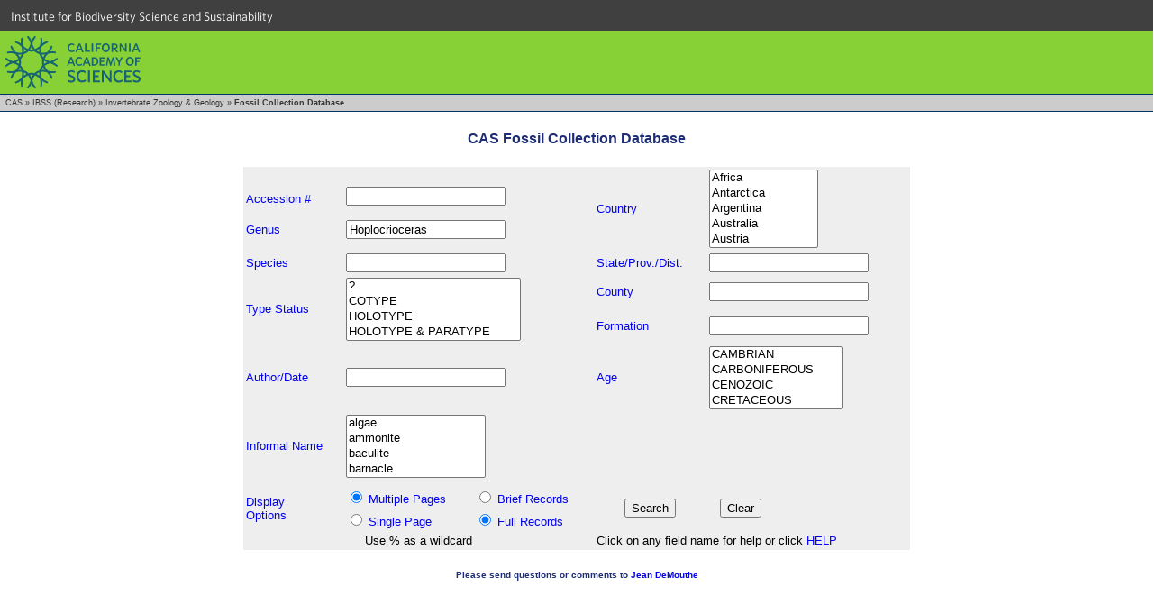

--- FILE ---
content_type: text/html
request_url: https://researcharchive.calacademy.org/research/izg/fossil/index.asp?xAction=ShowForm&PageStyle=Multiple&PageSize=20&OrderBy=Country%2C+State%2C+County%2C+Formation%2C+AccessionNo&Genus=Hoplocrioceras&RecStyle=Full
body_size: 5790
content:

<!DOCTYPE HTML PUBLIC "-//W3C//DTD HTML 4.01 Transitional//EN"
"http://www.w3.org/TR/html4/loose.dtd">
<html>
<HEAD>
		<!-- Google Tag Manager -->
	<script>(function(w,d,s,l,i){w[l]=w[l]||[];w[l].push({'gtm.start':
	new Date().getTime(),event:'gtm.js'});var f=d.getElementsByTagName(s)[0],
	j=d.createElement(s),dl=l!='dataLayer'?'&l='+l:'';j.async=true;j.src=
	'https://www.googletagmanager.com/gtm.js?id='+i+dl;f.parentNode.insertBefore(j,f);
	})(window,document,'script','dataLayer','GTM-PCB865H');</script>
	<!-- End Google Tag Manager -->

	<TITLE>CAS Fossil Collection Database</TITLE>
	<link rel="stylesheet" href="GeoFossil.css" type="text/css">
	<link type="text/css" rel="stylesheet" href="https://cloud.typography.com/6161652/769662/css/fonts.css" media="all">

	<meta http-equiv="Content-Type" content="text/html; charset=iso-8859-1">
	<script src="/research/includes/noharv2.js" type="text/javascript"></script>
</HEAD>

<body>
	<!-- Google Tag Manager (noscript) -->
	<noscript><iframe src="https://www.googletagmanager.com/ns.html?id=GTM-PCB865H"
	height="0" width="0" style="display:none;visibility:hidden"></iframe></noscript>
	<!-- End Google Tag Manager (noscript) -->
  <div id="top-level-nav-wrapper" style="background-color:#404040; font-family:'Whitney A', 'Whitney B', Helvetica, Arial, sans-serif; font-size:14px; line-height:16px; padding-left:3px; list-style:none; float:left; display:block; color:#ffffff; height:24px; padding:12px; padding-top:10px; padding-bottom:0; width:100%">
<a href="http://www.calacademy.org/scientists" title="IBSS" style="color: inherit; text-decoration:none">Institute for Biodiversity Science and Sustainability</a>
  </div>
	<div id="nav-CAS" style="background-color:#87D036; clear:both; height:70px; width:100%">
		<a href="http://www.calacademy.org"><div id="nav-logo" style="background-color:#87D036; background-image:url('/research/includes/images/logo-mark-teal.svg'); float:left; height:58px; margin-left:6px; margin-top:6px; width:150px">
		</div></a>
	</div>

<div style="width:100%; background-color:#1d2c74">
    <div style="background-color:#003366; height:1px; width:100%"></div>
	<div style="clear:both; background-color:#cccccc; height:18px; line-height:18px" class="breadcrumb">&nbsp;
		<a href="http://www.calacademy.org/" class="breadcrumb" target="_top">CAS</a> &raquo;
		<a href="http://www.calacademy.org/scientists" class="breadcrumb" target="_top">IBSS (Research)</a> &raquo;
		<a href="http://www.calacademy.org/scientists/invertebrate-zoology-geology" class="breadcrumb" target="_top">Invertebrate Zoology & Geology</a> &raquo;
<!--		<a href="http://research.calacademy.org/izg/collections" class="breadcrumb" target="_top">Collections</a> &raquo; -->
		<b>Fossil Collection Database</b>
	</div>
    <div style="background-color:#003366; height:1px; width:100%"></div>
</div>
<h4 align="center"><span class="style4">CAS Fossil Collection Database</span></h4>


	<div align="center">

		<form method="post" action="Index.asp" name="">

			<input type="hidden" name="OrderBy" value="Country, State, County, Formation, AccessionNo">
			<table border="0" cellpadding="3" bgcolor="#DDDDDD" cellspacing="0" align="center" width="740">
				<tr bgcolor="FFFFFF">
					<td valign="bottom" class="FormLabel"><a href="fossil_db_help.asp#AccessionNo">Accession #</a></td>
					<td valign="bottom" colspan="2" class="FormLabel">
						<input type="text" name="AccessionNo" >
					</td>
					<td class="FormLabel" rowspan="2"><a href="fossil_db_help.asp#Country">Country</a></td>
					<td class="FormLabel" rowspan="2" colspan="2">
										<select name="Country" size="5" multiple >					<option value="Africa">Africa</option>					<option value="Antarctica">Antarctica</option>					<option value="Argentina">Argentina</option>					<option value="Australia">Australia</option>					<option value="Austria">Austria</option>					<option value="Belgium">Belgium</option>					<option value="Bohemia">Bohemia</option>					<option value="Brazil">Brazil</option>					<option value="Brazil ?">Brazil ?</option>					<option value="Canada">Canada</option>					<option value="Chile">Chile</option>					<option value="China">China</option>					<option value="China ?">China ?</option>					<option value="Clipperton Island">Clipperton Island</option>					<option value="Colombia">Colombia</option>					<option value="Costa Rica">Costa Rica</option>					<option value="Cuba">Cuba</option>					<option value="Czech Republic">Czech Republic</option>					<option value="Dominican Rep">Dominican Rep</option>					<option value="Dominican Republic">Dominican Republic</option>					<option value="Ecuador">Ecuador</option>					<option value="Egypt">Egypt</option>					<option value="England">England</option>					<option value="France">France</option>					<option value="France or Spain?">France or Spain?</option>					<option value="Germany">Germany</option>					<option value="Guatemala">Guatemala</option>					<option value="Honduras">Honduras</option>					<option value="India">India</option>					<option value="Iran">Iran</option>					<option value="Ireland">Ireland</option>					<option value="Isle of Malta">Isle of Malta</option>					<option value="Italy">Italy</option>					<option value="Japan">Japan</option>					<option value="Korea">Korea</option>					<option value="Lebanon">Lebanon</option>					<option value="Madagascar">Madagascar</option>					<option value="Manchuria">Manchuria</option>					<option value="Mexico">Mexico</option>					<option value="Morocco">Morocco</option>					<option value="Netherlands">Netherlands</option>					<option value="New Caledonia">New Caledonia</option>					<option value="New Zealand">New Zealand</option>					<option value="Norway">Norway</option>					<option value="Panama">Panama</option>					<option value="Peru">Peru</option>					<option value="Philippines">Philippines</option>					<option value="Russia">Russia</option>					<option value="Samoa">Samoa</option>					<option value="Scotland">Scotland</option>					<option value="South Africa">South Africa</option>					<option value="South Nigeria">South Nigeria</option>					<option value="Spain">Spain</option>					<option value="Sweden">Sweden</option>					<option value="Tanzania">Tanzania</option>					<option value="Timor">Timor</option>					<option value="Trinidad">Trinidad</option>					<option value="Tristan da Cunha">Tristan da Cunha</option>					<option value="Turkey">Turkey</option>					<option value="United Kingdom">United Kingdom</option>					<option value="United States">United States</option>					<option value="unknown">unknown</option>					<option value="USA">USA</option>					<option value="Venezuela">Venezuela</option>					<option value="Wales">Wales</option>				</select>
					</td>
				</tr>
				<tr bgcolor="FFFFFF">
					<td class="FormLabel"><a href="fossil_db_help.asp#Genus">Genus</a></td>
					<td colspan="2" class="FormLabel">
						<input type="text" name="Genus" value="Hoplocrioceras" >
					</td>
				</tr>
				<tr>
					<td class="FormLabel"><a href="fossil_db_help.asp#Species">Species</a></td>
					<td colspan="2" class="FormLabel">
						<input type="text" name="Species" >
					</td>
					<td class="FormLabel"><a href="fossil_db_help.asp#State">State/Prov./Dist.</a></td>
					<td class="FormLabel" colspan="2">
						<input type="text" name="State" >
					</td>
				</tr>
				<tr bgcolor="FFFFFF">
					<td class="FormLabel" rowspan="2"><a href="fossil_db_help.asp#TypeStatus">Type Status</a></td>
					<td colspan="2" class="FormLabel" rowspan="2">
										<select name="TypeStatus" size="4" multiple >					<option value="?">?</option>					<option value="COTYPE">COTYPE</option>					<option value="HOLOTYPE">HOLOTYPE</option>					<option value="HOLOTYPE &amp; PARATYPE">HOLOTYPE & PARATYPE</option>					<option value="HOLOTYPE (part)">HOLOTYPE (part)</option>					<option value="HOLOTYPE ?">HOLOTYPE ?</option>					<option value="HOLOTYPE counterpart">HOLOTYPE counterpart</option>					<option value="HOLOTYPE obverse impression">HOLOTYPE obverse impression</option>					<option value="HOMOEOTYPE">HOMOEOTYPE</option>					<option value="HYPOTYPE">HYPOTYPE</option>					<option value="LECTOTYPE">LECTOTYPE</option>					<option value="METATYPE">METATYPE</option>					<option value="NEOTYPE">NEOTYPE</option>					<option value="PARALECTOTYPE">PARALECTOTYPE</option>					<option value="PARATYPE">PARATYPE</option>					<option value="PARATYPE ?">PARATYPE ?</option>					<option value="PARATYPE or HOLOTYPE">PARATYPE or HOLOTYPE</option>					<option value="PLASTOHOLOTYPE">PLASTOHOLOTYPE</option>					<option value="PLASTONEOTYPE">PLASTONEOTYPE</option>					<option value="PLASTOPARATYPE">PLASTOPARATYPE</option>					<option value="PLASTOSYNTYPE">PLASTOSYNTYPE</option>					<option value="PLASTOTYPE">PLASTOTYPE</option>					<option value="PLASTOVOUCHER">PLASTOVOUCHER</option>					<option value="SYNTYPE">SYNTYPE</option>					<option value="SYNTYPE ?">SYNTYPE ?</option>					<option value="TOPOTYPE">TOPOTYPE</option>					<option value="TYPE ?">TYPE ?</option>					<option value="TYPE?">TYPE?</option>					<option value="VIRTUAL LECTOTYPE">VIRTUAL LECTOTYPE</option>					<option value="VOUCHER">VOUCHER</option>					<option value="VOUCHER ?">VOUCHER ?</option>					<option value="VOUCHER?">VOUCHER?</option>				</select>
					</td>
					<td class="FormLabel"><a href="fossil_db_help.asp#County">County</a></td>
					<td class="FormLabel" colspan="2">
						<input type="text" name="County" >
					</td>
				</tr>
				<tr bgcolor="FFFFFF">
					<td class="FormLabel"><a href="fossil_db_help.asp#Formation">Formation</a></td>
					<td class="FormLabel" colspan="2">
						<input type="text" name="Formation" >
					</td>
				</tr>
				<tr bgcolor="FFFFFF">
					<td class="FormLabel"><a href="fossil_db_help.asp#AuthorDate">Author/Date</a></td>
					<td colspan="2" class="FormLabel">
						<input type="text" name="AuthorDate" >
					</td>
					<td class="FormLabel"><a href="fossil_db_help.asp#Age">Age</a></td>
					<td class="FormLabel" colspan="2">
										<select name="Age" size="4" multiple >					<option value="CAMBRIAN">CAMBRIAN</option>					<option value="CARBONIFEROUS">CARBONIFEROUS</option>					<option value="CENOZOIC">CENOZOIC</option>					<option value="CRETACEOUS">CRETACEOUS</option>					<option value="CRETACEOUS ?">CRETACEOUS ?</option>					<option value="CRETACEOUS?">CRETACEOUS?</option>					<option value="DEVONIAN">DEVONIAN</option>					<option value="EOCENE">EOCENE</option>					<option value="EOCENE-">EOCENE-</option>					<option value="EOCENE-OLIGOCENE">EOCENE-OLIGOCENE</option>					<option value="EO-OLIGOCENE">EO-OLIGOCENE</option>					<option value="HOLOCENE">HOLOCENE</option>					<option value="JURASSIC">JURASSIC</option>					<option value="MIOCENE">MIOCENE</option>					<option value="MIOCENE ?">MIOCENE ?</option>					<option value="MIOCENE?">MIOCENE?</option>					<option value="MIO-PLIOCENE">MIO-PLIOCENE</option>					<option value="MISSISSIPPIAN">MISSISSIPPIAN</option>					<option value="NEOGENE">NEOGENE</option>					<option value="OLIGOCENE">OLIGOCENE</option>					<option value="OLIGOCENE ?">OLIGOCENE ?</option>					<option value="OLIGOCENE-EOCENE">OLIGOCENE-EOCENE</option>					<option value="OLIGOCENE-MIOCENE">OLIGOCENE-MIOCENE</option>					<option value="OLIGO-MIOCENE">OLIGO-MIOCENE</option>					<option value="ORDOVICIAN">ORDOVICIAN</option>					<option value="PALEOCENE">PALEOCENE</option>					<option value="PALEOZOIC">PALEOZOIC</option>					<option value="PENNSYLVANIAN">PENNSYLVANIAN</option>					<option value="PERMIAN">PERMIAN</option>					<option value="PLEISTOCENE">PLEISTOCENE</option>					<option value="PLIOCENE">PLIOCENE</option>					<option value="PLIOCENE ?">PLIOCENE ?</option>					<option value="PLIO-PLEISTOCENE">PLIO-PLEISTOCENE</option>					<option value="PRECAMBRIAN">PRECAMBRIAN</option>					<option value="QUATERNARY">QUATERNARY</option>					<option value="RECENT">RECENT</option>					<option value="RECENT ?">RECENT ?</option>					<option value="SILURIAN">SILURIAN</option>					<option value="TERTIARY">TERTIARY</option>					<option value="TERTIARY ?">TERTIARY ?</option>					<option value="TRIASSIC">TRIASSIC</option>				</select>
					</td>
				</tr>
				<tr>
					<td class="FormLabel"><a href="fossil_db_help.asp#InformalName">Informal Name</a></td>
					<td class="FormLabel" colspan="2">
										<select name="InformalName" size="4" multiple >					<option value="algae">algae</option>					<option value="ammonite">ammonite</option>					<option value="baculite">baculite</option>					<option value="barnacle">barnacle</option>					<option value="belemnite">belemnite</option>					<option value="bird">bird</option>					<option value="bird - gannet">bird - gannet</option>					<option value="bird - grebe">bird - grebe</option>					<option value="bivalve">bivalve</option>					<option value="bivalve - oyster">bivalve - oyster</option>					<option value="bivalve - rudist">bivalve - rudist</option>					<option value="bivalve - scallop">bivalve - scallop</option>					<option value="bivalve ?">bivalve ?</option>					<option value="bivalve
">bivalve
</option>					<option value="brachiopod">brachiopod</option>					<option value="brachiopod, trilobite">brachiopod, trilobite</option>					<option value="chiton">chiton</option>					<option value="coral">coral</option>					<option value="crab">crab</option>					<option value="decapod">decapod</option>					<option value="dinosaur">dinosaur</option>					<option value="echinoderm">echinoderm</option>					<option value="echinoderm - crinoid">echinoderm - crinoid</option>					<option value="echinoderm - heart urchin">echinoderm - heart urchin</option>					<option value="echinoderm - sand dollar">echinoderm - sand dollar</option>					<option value="echinoderm - star">echinoderm - star</option>					<option value="echinoderm - urchin">echinoderm - urchin</option>					<option value="echinoderm - urchin spine">echinoderm - urchin spine</option>					<option value="echinoid">echinoid</option>					<option value="eukaryote">eukaryote</option>					<option value="fish">fish</option>					<option value="fish - coelacanth">fish - coelacanth</option>					<option value="fish - gar">fish - gar</option>					<option value="fish - placoderm">fish - placoderm</option>					<option value="fish - scale">fish - scale</option>					<option value="fish - shark">fish - shark</option>					<option value="fish - stingray">fish - stingray</option>					<option value="fish - tooth">fish - tooth</option>					<option value="fish ?">fish ?</option>					<option value="fish bone">fish bone</option>					<option value="foraminifera">foraminifera</option>					<option value="fusulinid">fusulinid</option>					<option value="gastropod">gastropod</option>					<option value="gastropod - limpet">gastropod - limpet</option>					<option value="gastropod - murex">gastropod - murex</option>					<option value="insect -milkweed bug">insect -milkweed bug</option>					<option value="isopod">isopod</option>					<option value="lichen">lichen</option>					<option value="mammal">mammal</option>					<option value="mammal - bison">mammal - bison</option>					<option value="mammal - canine">mammal - canine</option>					<option value="mammal - cat">mammal - cat</option>					<option value="mammal - coyote">mammal - coyote</option>					<option value="mammal - deer">mammal - deer</option>					<option value="mammal - dolphin">mammal - dolphin</option>					<option value="mammal - elephant">mammal - elephant</option>					<option value="mammal - horse">mammal - horse</option>					<option value="mammal - mammoth">mammal - mammoth</option>					<option value="mammal - man">mammal - man</option>					<option value="mammal - mastodon">mammal - mastodon</option>					<option value="mammal - oreodont">mammal - oreodont</option>					<option value="mammal - pig">mammal - pig</option>					<option value="mammal - porpoise">mammal - porpoise</option>					<option value="mammal - primate">mammal - primate</option>					<option value="mammal - rhinoceros">mammal - rhinoceros</option>					<option value="mammal - rodent">mammal - rodent</option>					<option value="mammal - sea lion">mammal - sea lion</option>					<option value="mammal - sea otter">mammal - sea otter</option>					<option value="mammal - seal
">mammal - seal
</option>					<option value="mammal - skin">mammal - skin</option>					<option value="mammal - sloth">mammal - sloth</option>					<option value="mammal - sperm whale">mammal - sperm whale</option>					<option value="mammal - tapir">mammal - tapir</option>					<option value="mammal - tooth">mammal - tooth</option>					<option value="mammal - walrus">mammal - walrus</option>					<option value="mammal - whale">mammal - whale</option>					<option value="mammal ?">mammal ?</option>					<option value="nautiloid">nautiloid</option>					<option value="ostracod">ostracod</option>					<option value="plant">plant</option>					<option value="plant - club moss">plant - club moss</option>					<option value="plant - cone">plant - cone</option>					<option value="plant - conifer">plant - conifer</option>					<option value="plant - cycad">plant - cycad</option>					<option value="plant - fern - stem">plant - fern - stem</option>					<option value="plant - leaf">plant - leaf</option>					<option value="plant - maple tree">plant - maple tree</option>					<option value="plant - pine cone">plant - pine cone</option>					<option value="plant - seed">plant - seed</option>					<option value="plant - tree fern - trunk">plant - tree fern - trunk</option>					<option value="plant - tree leaf">plant - tree leaf</option>					<option value="reptile">reptile</option>					<option value="reptile - ichthyosaur">reptile - ichthyosaur</option>					<option value="reptile - turtle">reptile - turtle</option>					<option value="rostroconch">rostroconch</option>					<option value="shark tooth">shark tooth</option>					<option value="shrimp">shrimp</option>					<option value="silicoflagellate">silicoflagellate</option>					<option value="snail">snail</option>					<option value="sponge">sponge</option>					<option value="trilobite">trilobite</option>					<option value="trilobite - track">trilobite - track</option>					<option value="trilobite brachiopod">trilobite brachiopod</option>					<option value="tusk shell">tusk shell</option>					<option value="worm shell">worm shell</option>				</select>
					</td>
					<td class="FormLabel" colspan="3"></td>
				</tr>
				<tr><td class="FormLabel" colspan="6"></tr>
				<tr>
					<td class="FormLabel" rowspan="2"><a href="fossil_db_help.asp#DisplayOptions">Display<br>Options</a></td>
					<td class="FormLabel" nowrap> <input type="radio" name="PageStyle" value="Multiple" Checked>
						<a href="fossil_db_help.asp#PageStyle">Multiple Pages</a></td>
					<td class="FormLabel" nowrap> <input type="radio" name="RecStyle" value="Brief">
						<a href="fossil_db_help.asp#RecStyle">Brief Records</a></td>
					<td class="FormLabel" align="center" rowspan="2">
						<input type="submit" name="xAction" value="Search">
					</td>
					<td class="FormLabel" rowspan="2">&nbsp;&nbsp;
						<input type="submit" name="xAction2" value="Clear">
					</td>
					<td class="FormLabel" rowspan="2">&nbsp;</td>
				</tr>
				<tr>
					<td class="FormLabel" nowrap> <input type="radio" name="PageStyle" value="Single">
						<a href="fossil_db_help.asp#PageStyle">Single Page</a></td>
					<td class="FormLabel" nowrap> <input type="radio" name="RecStyle" value="Full" Checked>
						<a href="fossil_db_help.asp#RecStyle">Full Records</a></td>
				</tr>
				<tr>
					<td class="FormLabel" colspan="3" align="center">Use % as a wildcard</td>
					<td class="FormLabel" colspan="3">Click on any field name for help or click <a href="fossil_db_help.asp">HELP</a></td>
				</tr>
			</table>
<!--			<h5 align="center" class="style4"><font face="Verdana, Arial, Helvetica, sans-serif">Click
                on any field name for help using that particular field.</font></h5>-->
			<h5 align="center" class="style4"><font face="Verdana, Arial, Helvetica, sans-serif" size="1">Please
            send questions or comments to
            <script type="text/javascript" language="JavaScript">
            <!--
            dropmeanote('jdemouthe','Jean DeMouthe','','','','')
            -->
            </script>
            </font></h5>
			<p align="center">&nbsp;</p>
		</form>
		<p align="center"><a href="http://researcharchive.calacademy.org/research/capture.asp?dbname=GeologyWeb&object=spGeoFossilWebSearch"></a>&nbsp;</p>
	</div>

<!DOCTYPE html>
<html lang="en">

    <head>
        <meta charset="utf-8">
        <title>CalAcademy Footer</title>
        <link rel="icon" href="">

        <script src="//ajax.googleapis.com/ajax/libs/jquery/1.8.3/jquery.min.js"></script>

        <script src="https://www.calacademy.org/sites/all/themes/calacademy_zen/js/static.js"></script>
        <link type="text/css" rel="stylesheet" href="https://www.calacademy.org/sites/all/themes/calacademy_zen/css/calacademy/footer.css" media="all" />

    </head>

    <body>

        <div id="footer">
        </div>

        <script type="text/javascript">

            $.ajax({
                url: 'https://www.calacademy.org/footer/',
                dataType: 'jsonp',
                success: function (data, status, xhr) {
                    // populate footer
                    $('#footer').html(data.footer);

                    // initialize signup form
                    calacademy.Utils.initSignupForms();
                }
            });

        </script>

    </body>

</html>

</BODY>
</HTML>


--- FILE ---
content_type: text/css
request_url: https://researcharchive.calacademy.org/research/izg/fossil/GeoFossil.css
body_size: 923
content:
A:LINK { text-decoration : none }

A:VISITED { text-decoration : none }

A:HOVER { text-decoration : underline }

A:ACTIVE { text-decoration : underline }

P { font-family: Verdana, Geneva, Arial, Helvetica, sans-serif;	font-size: 10pt; }

H2 { font-family: Arial, Helvetica, sans-serif;	color: #000000 }

H3 { color: Maroon }

body,td,th { margin: 0px;
			color: #000000;
			font-family: Verdana, Arial, Helvetica, sans-serif;
		}

td  { font-family:  Verdana, Arial, Helvetica, sans-serif; font-size: 10pt }

th  { color: Teal; font-family : Verdana, Geneva, Arial, Helvetica, sans-serif;	font-weight: bold;
	text-align: left; font-size: 10pt }

.bluelinks { font-family: Verdana, Arial, Helvetica, sans-serif; font-size: 11px; color: #000080; text-decoration: none}
.bodyright { font-family: Verdana, Arial, Helvetica, sans-serif; font-size: 12px; line-height: 16px; text-align: right}
.bodytext {  font-family: Verdana, Arial, Helvetica, sans-serif;
	font-size: 12px;
	text-decoration: none;
	line-height: 16px;
	color: #000000;}

.breadcrumb {  font-family: Verdana, Arial, Helvetica, sans-serif; font-size: xx-small; color: #333333; text-decoration: none}
.CASlink {  font-family: Verdana, Arial, Helvetica, sans-serif; font-size: x-small; color: #FFFFFF; text-decoration: none; letter-spacing: 2px}

.CurrentPg {width: 20px; 
	line-height: 20px; 
	font-family: Verdana, Arial, Helvetica, sans-serif; 
	font-size: 12px;
	font-weight: bold;
	color: #000000; 
	background-color: #FFFFFF; 
	text-align: center; 
	vertical-align: middle;
	border: 2px #FFFFFF solid; 
	padding-right: 3px; padding-left: 3px}
	
.CustHead1 { font-size: 11pt }

.DispData { font-family: Verdana, Arial, Helvetica, sans-serif; font-size: 8pt; color: #000000; background: #FFFFFF; vertical-align: top }
.DispLabel { font-family: Arial, Helvetica, sans-serif; font-size: 9pt; color: #666666; background-color: #EEEEEE ; vertical-align: top}
.example {font-family: Courier; font-weight:bold}
.FormLabel { font-family: Arial, Helvetica, sans-serif; font-size: 10pt; color: #000000; background-color: #EEEEEE }
.FormLink {  
	line-height: 20px; 
	height: 20px; 
	font-family: Verdana, Arial, Helvetica, sans-serif; 
	font-size: 12px;
	color: #000000; 
	background-color: #FFFFFF; 
	text-align: center; 
	vertical-align: middle;
	border: 1px #FFFFFF solid; 
	padding-right: 3px; padding-left: 3px
	}
.FormLinkRight {  
	line-height: 20px; 
	height: 20px; 
	font-family: Verdana, Arial, Helvetica, sans-serif; 
	font-size: 12px;
	color: #000000; 
	background-color: #FFFFFF; 
	text-align: right; 
	vertical-align: middle;
	border: 1px #FFFFFF solid; 
	}
a.FormLink:link {  
	text-decoration: none; 
	color: #000099;
	border: 1px #FFFFFF solid
	}

a.FormLink:visited {  
	text-decoration: none; 
	color: #000099;
	background-color: #FFFFFF;
	}

a.FormLink:hover {  
	text-decoration: none; 
	color: #000000; 
	background-color: #FFFFFF; 
	border: 1px solid #000099; 
	}

.InLineLbl { font-family: Verdana, Arial, Helvetica, sans-serif; font-size: 9pt; color: #FFFFFF; background-color: #999999 }

.logo {
	width: 65px;
	height: 110px;
	float: left;
	margin: 0px 10px 0px 0px;
	border: 0px solid #d00;
}

.smaller { font-size: 9pt }
.style2 {
	font-size: 12pt;
	font-weight: bold;
}
.style3 {color: #000000}
.style4 {color: #1D2C74}


.tdata {font-family: Verdana, Arial, Helvetica, sans-serif; font-size: 12px; line-height: 16px;	background-color: #FFFFFF }
.whitelinks {  font-family: Verdana, Arial, Helvetica, sans-serif; font-size: x-small; color: #FFFFFF; text-decoration: none}

.PgNav {width: 20px; 
	line-height: 20px; 
	color: #666666; 
	font-family: Verdana, Arial, Helvetica, sans-serif; 
	font-size: 12px;
	background-color: #FFFFFF; 
	text-align: center; 
	vertical-align: middle;
	text-decoration: none; 
	border: 1px #FFFFFF solid; 
	padding-right: 3px; padding-left: 3px}

a.PgNav:link {width: 20px;
	background-color: #FFFFFF; 
	text-decoration: none; 
	color: #000099;
	border: 1px #FFFFFF solid}

a.PgNav:visited {color: #003399;
	background-color: #FFFFFF;
	border: 1px #FFFFFF solid}

a.PgNav:hover {color: #000000; 
	background-color: #FFFFFF; 
	border: 1px solid; border-color: #000099 #000099 #000099}
